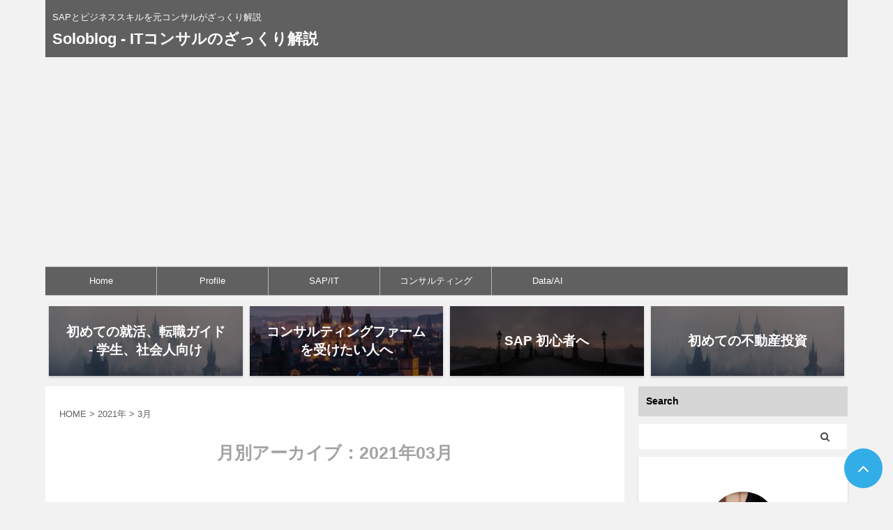

--- FILE ---
content_type: text/html; charset=UTF-8
request_url: https://soloblog.me/2021/03/
body_size: 14822
content:
<!DOCTYPE html>
<!--[if lt IE 7]>
<html class="ie6" dir="ltr" lang="ja" prefix="og: https://ogp.me/ns#"> <![endif]-->
<!--[if IE 7]>
<html class="i7" dir="ltr" lang="ja" prefix="og: https://ogp.me/ns#"> <![endif]-->
<!--[if IE 8]>
<html class="ie" dir="ltr" lang="ja" prefix="og: https://ogp.me/ns#"> <![endif]-->
<!--[if gt IE 8]><!-->
<html dir="ltr" lang="ja" prefix="og: https://ogp.me/ns#" class="">
	<!--<![endif]-->
	<head prefix="og: http://ogp.me/ns# fb: http://ogp.me/ns/fb# article: http://ogp.me/ns/article#">
		<meta charset="UTF-8" >
		<meta name="viewport" content="width=device-width,initial-scale=1.0,user-scalable=no,viewport-fit=cover">
		<meta name="format-detection" content="telephone=no" >
		<meta name="referrer" content="no-referrer-when-downgrade"/>

					<meta name="robots" content="noindex,follow">
		
		<link rel="alternate" type="application/rss+xml" title="Soloblog - ITコンサルのざっくり解説 RSS Feed" href="https://soloblog.me/feed/" />
		<link rel="pingback" href="https://soloblog.me/xmlrpc.php" >
		<!--[if lt IE 9]>
		<script src="https://soloblog.me/wp-content/themes/affinger5/js/html5shiv.js"></script>
		<![endif]-->
				
		<!-- All in One SEO 4.9.3 - aioseo.com -->
	<meta name="robots" content="noindex, max-snippet:-1, max-image-preview:large, max-video-preview:-1" />
	<meta name="google-site-verification" content="1UOd8tAOF_jIq1jjlN2wpp4vIiwquXm7OrOV6aderJ4" />
	<meta name="msvalidate.01" content="7FCF4B7868C9550B49F6BD694741A794" />
	<link rel="canonical" href="https://soloblog.me/2021/03/" />
	<meta name="generator" content="All in One SEO (AIOSEO) 4.9.3" />
		<script type="application/ld+json" class="aioseo-schema">
			{"@context":"https:\/\/schema.org","@graph":[{"@type":"BreadcrumbList","@id":"https:\/\/soloblog.me\/2021\/03\/#breadcrumblist","itemListElement":[{"@type":"ListItem","@id":"https:\/\/soloblog.me#listItem","position":1,"name":"Home","item":"https:\/\/soloblog.me","nextItem":{"@type":"ListItem","@id":"https:\/\/soloblog.me\/2021\/#listItem","name":2021}},{"@type":"ListItem","@id":"https:\/\/soloblog.me\/2021\/#listItem","position":2,"name":2021,"item":"https:\/\/soloblog.me\/2021\/","nextItem":{"@type":"ListItem","@id":"https:\/\/soloblog.me\/2021\/03\/#listItem","name":"03"},"previousItem":{"@type":"ListItem","@id":"https:\/\/soloblog.me#listItem","name":"Home"}},{"@type":"ListItem","@id":"https:\/\/soloblog.me\/2021\/03\/#listItem","position":3,"name":"03","previousItem":{"@type":"ListItem","@id":"https:\/\/soloblog.me\/2021\/#listItem","name":2021}}]},{"@type":"CollectionPage","@id":"https:\/\/soloblog.me\/2021\/03\/#collectionpage","url":"https:\/\/soloblog.me\/2021\/03\/","name":"3\u6708, 2021 | Soloblog - IT\u30b3\u30f3\u30b5\u30eb\u306e\u3056\u3063\u304f\u308a\u89e3\u8aac","inLanguage":"ja","isPartOf":{"@id":"https:\/\/soloblog.me\/#website"},"breadcrumb":{"@id":"https:\/\/soloblog.me\/2021\/03\/#breadcrumblist"}},{"@type":"Organization","@id":"https:\/\/soloblog.me\/#organization","name":"Soloblog - IT\u30b3\u30f3\u30b5\u30eb\u306e\u3056\u3063\u304f\u308a\u89e3\u8aac","description":"SAP\u3068\u30d3\u30b8\u30cd\u30b9\u30b9\u30ad\u30eb\u3092\u5143\u30b3\u30f3\u30b5\u30eb\u304c\u3056\u3063\u304f\u308a\u89e3\u8aac","url":"https:\/\/soloblog.me\/","sameAs":["https:\/\/twitter.com\/Soloblog15"]},{"@type":"WebSite","@id":"https:\/\/soloblog.me\/#website","url":"https:\/\/soloblog.me\/","name":"Soloblog - \u30b3\u30f3\u30b5\u30eb\u65e5\u8a18\u3001\u4f53\u9a13\u8ac7","description":"SAP\u3068\u30d3\u30b8\u30cd\u30b9\u30b9\u30ad\u30eb\u3092\u5143\u30b3\u30f3\u30b5\u30eb\u304c\u3056\u3063\u304f\u308a\u89e3\u8aac","inLanguage":"ja","publisher":{"@id":"https:\/\/soloblog.me\/#organization"}}]}
		</script>
		<!-- All in One SEO -->

<title>3月, 2021 | Soloblog - ITコンサルのざっくり解説</title>
<link rel='dns-prefetch' href='//webfonts.xserver.jp' />
<link rel='dns-prefetch' href='//public.tableau.com' />
<link rel='dns-prefetch' href='//ajax.googleapis.com' />
<link rel='dns-prefetch' href='//stats.wp.com' />
<link rel='dns-prefetch' href='//i0.wp.com' />
<link rel='dns-prefetch' href='//c0.wp.com' />
<link rel='dns-prefetch' href='//jetpack.wordpress.com' />
<link rel='dns-prefetch' href='//s0.wp.com' />
<link rel='dns-prefetch' href='//public-api.wordpress.com' />
<link rel='dns-prefetch' href='//0.gravatar.com' />
<link rel='dns-prefetch' href='//1.gravatar.com' />
<link rel='dns-prefetch' href='//2.gravatar.com' />
<script type="text/javascript">
/* <![CDATA[ */
window._wpemojiSettings = {"baseUrl":"https:\/\/s.w.org\/images\/core\/emoji\/15.0.3\/72x72\/","ext":".png","svgUrl":"https:\/\/s.w.org\/images\/core\/emoji\/15.0.3\/svg\/","svgExt":".svg","source":{"concatemoji":"https:\/\/soloblog.me\/wp-includes\/js\/wp-emoji-release.min.js?ver=6.6.2"}};
/*! This file is auto-generated */
!function(i,n){var o,s,e;function c(e){try{var t={supportTests:e,timestamp:(new Date).valueOf()};sessionStorage.setItem(o,JSON.stringify(t))}catch(e){}}function p(e,t,n){e.clearRect(0,0,e.canvas.width,e.canvas.height),e.fillText(t,0,0);var t=new Uint32Array(e.getImageData(0,0,e.canvas.width,e.canvas.height).data),r=(e.clearRect(0,0,e.canvas.width,e.canvas.height),e.fillText(n,0,0),new Uint32Array(e.getImageData(0,0,e.canvas.width,e.canvas.height).data));return t.every(function(e,t){return e===r[t]})}function u(e,t,n){switch(t){case"flag":return n(e,"\ud83c\udff3\ufe0f\u200d\u26a7\ufe0f","\ud83c\udff3\ufe0f\u200b\u26a7\ufe0f")?!1:!n(e,"\ud83c\uddfa\ud83c\uddf3","\ud83c\uddfa\u200b\ud83c\uddf3")&&!n(e,"\ud83c\udff4\udb40\udc67\udb40\udc62\udb40\udc65\udb40\udc6e\udb40\udc67\udb40\udc7f","\ud83c\udff4\u200b\udb40\udc67\u200b\udb40\udc62\u200b\udb40\udc65\u200b\udb40\udc6e\u200b\udb40\udc67\u200b\udb40\udc7f");case"emoji":return!n(e,"\ud83d\udc26\u200d\u2b1b","\ud83d\udc26\u200b\u2b1b")}return!1}function f(e,t,n){var r="undefined"!=typeof WorkerGlobalScope&&self instanceof WorkerGlobalScope?new OffscreenCanvas(300,150):i.createElement("canvas"),a=r.getContext("2d",{willReadFrequently:!0}),o=(a.textBaseline="top",a.font="600 32px Arial",{});return e.forEach(function(e){o[e]=t(a,e,n)}),o}function t(e){var t=i.createElement("script");t.src=e,t.defer=!0,i.head.appendChild(t)}"undefined"!=typeof Promise&&(o="wpEmojiSettingsSupports",s=["flag","emoji"],n.supports={everything:!0,everythingExceptFlag:!0},e=new Promise(function(e){i.addEventListener("DOMContentLoaded",e,{once:!0})}),new Promise(function(t){var n=function(){try{var e=JSON.parse(sessionStorage.getItem(o));if("object"==typeof e&&"number"==typeof e.timestamp&&(new Date).valueOf()<e.timestamp+604800&&"object"==typeof e.supportTests)return e.supportTests}catch(e){}return null}();if(!n){if("undefined"!=typeof Worker&&"undefined"!=typeof OffscreenCanvas&&"undefined"!=typeof URL&&URL.createObjectURL&&"undefined"!=typeof Blob)try{var e="postMessage("+f.toString()+"("+[JSON.stringify(s),u.toString(),p.toString()].join(",")+"));",r=new Blob([e],{type:"text/javascript"}),a=new Worker(URL.createObjectURL(r),{name:"wpTestEmojiSupports"});return void(a.onmessage=function(e){c(n=e.data),a.terminate(),t(n)})}catch(e){}c(n=f(s,u,p))}t(n)}).then(function(e){for(var t in e)n.supports[t]=e[t],n.supports.everything=n.supports.everything&&n.supports[t],"flag"!==t&&(n.supports.everythingExceptFlag=n.supports.everythingExceptFlag&&n.supports[t]);n.supports.everythingExceptFlag=n.supports.everythingExceptFlag&&!n.supports.flag,n.DOMReady=!1,n.readyCallback=function(){n.DOMReady=!0}}).then(function(){return e}).then(function(){var e;n.supports.everything||(n.readyCallback(),(e=n.source||{}).concatemoji?t(e.concatemoji):e.wpemoji&&e.twemoji&&(t(e.twemoji),t(e.wpemoji)))}))}((window,document),window._wpemojiSettings);
/* ]]> */
</script>
<style id='wp-emoji-styles-inline-css' type='text/css'>

	img.wp-smiley, img.emoji {
		display: inline !important;
		border: none !important;
		box-shadow: none !important;
		height: 1em !important;
		width: 1em !important;
		margin: 0 0.07em !important;
		vertical-align: -0.1em !important;
		background: none !important;
		padding: 0 !important;
	}
</style>
<link rel='stylesheet' id='wp-block-library-css' href='https://c0.wp.com/c/6.6.2/wp-includes/css/dist/block-library/style.min.css' type='text/css' media='all' />
<link rel='stylesheet' id='aioseo/css/src/vue/standalone/blocks/table-of-contents/global.scss-css' href='https://soloblog.me/wp-content/plugins/all-in-one-seo-pack/dist/Lite/assets/css/table-of-contents/global.e90f6d47.css?ver=4.9.3' type='text/css' media='all' />
<link rel='stylesheet' id='mediaelement-css' href='https://c0.wp.com/c/6.6.2/wp-includes/js/mediaelement/mediaelementplayer-legacy.min.css' type='text/css' media='all' />
<link rel='stylesheet' id='wp-mediaelement-css' href='https://c0.wp.com/c/6.6.2/wp-includes/js/mediaelement/wp-mediaelement.min.css' type='text/css' media='all' />
<style id='jetpack-sharing-buttons-style-inline-css' type='text/css'>
.jetpack-sharing-buttons__services-list{display:flex;flex-direction:row;flex-wrap:wrap;gap:0;list-style-type:none;margin:5px;padding:0}.jetpack-sharing-buttons__services-list.has-small-icon-size{font-size:12px}.jetpack-sharing-buttons__services-list.has-normal-icon-size{font-size:16px}.jetpack-sharing-buttons__services-list.has-large-icon-size{font-size:24px}.jetpack-sharing-buttons__services-list.has-huge-icon-size{font-size:36px}@media print{.jetpack-sharing-buttons__services-list{display:none!important}}.editor-styles-wrapper .wp-block-jetpack-sharing-buttons{gap:0;padding-inline-start:0}ul.jetpack-sharing-buttons__services-list.has-background{padding:1.25em 2.375em}
</style>
<style id='classic-theme-styles-inline-css' type='text/css'>
/*! This file is auto-generated */
.wp-block-button__link{color:#fff;background-color:#32373c;border-radius:9999px;box-shadow:none;text-decoration:none;padding:calc(.667em + 2px) calc(1.333em + 2px);font-size:1.125em}.wp-block-file__button{background:#32373c;color:#fff;text-decoration:none}
</style>
<style id='global-styles-inline-css' type='text/css'>
:root{--wp--preset--aspect-ratio--square: 1;--wp--preset--aspect-ratio--4-3: 4/3;--wp--preset--aspect-ratio--3-4: 3/4;--wp--preset--aspect-ratio--3-2: 3/2;--wp--preset--aspect-ratio--2-3: 2/3;--wp--preset--aspect-ratio--16-9: 16/9;--wp--preset--aspect-ratio--9-16: 9/16;--wp--preset--color--black: #000000;--wp--preset--color--cyan-bluish-gray: #abb8c3;--wp--preset--color--white: #ffffff;--wp--preset--color--pale-pink: #f78da7;--wp--preset--color--vivid-red: #cf2e2e;--wp--preset--color--luminous-vivid-orange: #ff6900;--wp--preset--color--luminous-vivid-amber: #fcb900;--wp--preset--color--light-green-cyan: #7bdcb5;--wp--preset--color--vivid-green-cyan: #00d084;--wp--preset--color--pale-cyan-blue: #8ed1fc;--wp--preset--color--vivid-cyan-blue: #0693e3;--wp--preset--color--vivid-purple: #9b51e0;--wp--preset--color--soft-red: #e6514c;--wp--preset--color--light-grayish-red: #fdebee;--wp--preset--color--vivid-yellow: #ffc107;--wp--preset--color--very-pale-yellow: #fffde7;--wp--preset--color--very-light-gray: #fafafa;--wp--preset--color--very-dark-gray: #313131;--wp--preset--color--original-color-a: #43a047;--wp--preset--color--original-color-b: #795548;--wp--preset--color--original-color-c: #ec407a;--wp--preset--color--original-color-d: #9e9d24;--wp--preset--gradient--vivid-cyan-blue-to-vivid-purple: linear-gradient(135deg,rgba(6,147,227,1) 0%,rgb(155,81,224) 100%);--wp--preset--gradient--light-green-cyan-to-vivid-green-cyan: linear-gradient(135deg,rgb(122,220,180) 0%,rgb(0,208,130) 100%);--wp--preset--gradient--luminous-vivid-amber-to-luminous-vivid-orange: linear-gradient(135deg,rgba(252,185,0,1) 0%,rgba(255,105,0,1) 100%);--wp--preset--gradient--luminous-vivid-orange-to-vivid-red: linear-gradient(135deg,rgba(255,105,0,1) 0%,rgb(207,46,46) 100%);--wp--preset--gradient--very-light-gray-to-cyan-bluish-gray: linear-gradient(135deg,rgb(238,238,238) 0%,rgb(169,184,195) 100%);--wp--preset--gradient--cool-to-warm-spectrum: linear-gradient(135deg,rgb(74,234,220) 0%,rgb(151,120,209) 20%,rgb(207,42,186) 40%,rgb(238,44,130) 60%,rgb(251,105,98) 80%,rgb(254,248,76) 100%);--wp--preset--gradient--blush-light-purple: linear-gradient(135deg,rgb(255,206,236) 0%,rgb(152,150,240) 100%);--wp--preset--gradient--blush-bordeaux: linear-gradient(135deg,rgb(254,205,165) 0%,rgb(254,45,45) 50%,rgb(107,0,62) 100%);--wp--preset--gradient--luminous-dusk: linear-gradient(135deg,rgb(255,203,112) 0%,rgb(199,81,192) 50%,rgb(65,88,208) 100%);--wp--preset--gradient--pale-ocean: linear-gradient(135deg,rgb(255,245,203) 0%,rgb(182,227,212) 50%,rgb(51,167,181) 100%);--wp--preset--gradient--electric-grass: linear-gradient(135deg,rgb(202,248,128) 0%,rgb(113,206,126) 100%);--wp--preset--gradient--midnight: linear-gradient(135deg,rgb(2,3,129) 0%,rgb(40,116,252) 100%);--wp--preset--font-size--small: 13px;--wp--preset--font-size--medium: 20px;--wp--preset--font-size--large: 36px;--wp--preset--font-size--x-large: 42px;--wp--preset--spacing--20: 0.44rem;--wp--preset--spacing--30: 0.67rem;--wp--preset--spacing--40: 1rem;--wp--preset--spacing--50: 1.5rem;--wp--preset--spacing--60: 2.25rem;--wp--preset--spacing--70: 3.38rem;--wp--preset--spacing--80: 5.06rem;--wp--preset--shadow--natural: 6px 6px 9px rgba(0, 0, 0, 0.2);--wp--preset--shadow--deep: 12px 12px 50px rgba(0, 0, 0, 0.4);--wp--preset--shadow--sharp: 6px 6px 0px rgba(0, 0, 0, 0.2);--wp--preset--shadow--outlined: 6px 6px 0px -3px rgba(255, 255, 255, 1), 6px 6px rgba(0, 0, 0, 1);--wp--preset--shadow--crisp: 6px 6px 0px rgba(0, 0, 0, 1);}:where(.is-layout-flex){gap: 0.5em;}:where(.is-layout-grid){gap: 0.5em;}body .is-layout-flex{display: flex;}.is-layout-flex{flex-wrap: wrap;align-items: center;}.is-layout-flex > :is(*, div){margin: 0;}body .is-layout-grid{display: grid;}.is-layout-grid > :is(*, div){margin: 0;}:where(.wp-block-columns.is-layout-flex){gap: 2em;}:where(.wp-block-columns.is-layout-grid){gap: 2em;}:where(.wp-block-post-template.is-layout-flex){gap: 1.25em;}:where(.wp-block-post-template.is-layout-grid){gap: 1.25em;}.has-black-color{color: var(--wp--preset--color--black) !important;}.has-cyan-bluish-gray-color{color: var(--wp--preset--color--cyan-bluish-gray) !important;}.has-white-color{color: var(--wp--preset--color--white) !important;}.has-pale-pink-color{color: var(--wp--preset--color--pale-pink) !important;}.has-vivid-red-color{color: var(--wp--preset--color--vivid-red) !important;}.has-luminous-vivid-orange-color{color: var(--wp--preset--color--luminous-vivid-orange) !important;}.has-luminous-vivid-amber-color{color: var(--wp--preset--color--luminous-vivid-amber) !important;}.has-light-green-cyan-color{color: var(--wp--preset--color--light-green-cyan) !important;}.has-vivid-green-cyan-color{color: var(--wp--preset--color--vivid-green-cyan) !important;}.has-pale-cyan-blue-color{color: var(--wp--preset--color--pale-cyan-blue) !important;}.has-vivid-cyan-blue-color{color: var(--wp--preset--color--vivid-cyan-blue) !important;}.has-vivid-purple-color{color: var(--wp--preset--color--vivid-purple) !important;}.has-black-background-color{background-color: var(--wp--preset--color--black) !important;}.has-cyan-bluish-gray-background-color{background-color: var(--wp--preset--color--cyan-bluish-gray) !important;}.has-white-background-color{background-color: var(--wp--preset--color--white) !important;}.has-pale-pink-background-color{background-color: var(--wp--preset--color--pale-pink) !important;}.has-vivid-red-background-color{background-color: var(--wp--preset--color--vivid-red) !important;}.has-luminous-vivid-orange-background-color{background-color: var(--wp--preset--color--luminous-vivid-orange) !important;}.has-luminous-vivid-amber-background-color{background-color: var(--wp--preset--color--luminous-vivid-amber) !important;}.has-light-green-cyan-background-color{background-color: var(--wp--preset--color--light-green-cyan) !important;}.has-vivid-green-cyan-background-color{background-color: var(--wp--preset--color--vivid-green-cyan) !important;}.has-pale-cyan-blue-background-color{background-color: var(--wp--preset--color--pale-cyan-blue) !important;}.has-vivid-cyan-blue-background-color{background-color: var(--wp--preset--color--vivid-cyan-blue) !important;}.has-vivid-purple-background-color{background-color: var(--wp--preset--color--vivid-purple) !important;}.has-black-border-color{border-color: var(--wp--preset--color--black) !important;}.has-cyan-bluish-gray-border-color{border-color: var(--wp--preset--color--cyan-bluish-gray) !important;}.has-white-border-color{border-color: var(--wp--preset--color--white) !important;}.has-pale-pink-border-color{border-color: var(--wp--preset--color--pale-pink) !important;}.has-vivid-red-border-color{border-color: var(--wp--preset--color--vivid-red) !important;}.has-luminous-vivid-orange-border-color{border-color: var(--wp--preset--color--luminous-vivid-orange) !important;}.has-luminous-vivid-amber-border-color{border-color: var(--wp--preset--color--luminous-vivid-amber) !important;}.has-light-green-cyan-border-color{border-color: var(--wp--preset--color--light-green-cyan) !important;}.has-vivid-green-cyan-border-color{border-color: var(--wp--preset--color--vivid-green-cyan) !important;}.has-pale-cyan-blue-border-color{border-color: var(--wp--preset--color--pale-cyan-blue) !important;}.has-vivid-cyan-blue-border-color{border-color: var(--wp--preset--color--vivid-cyan-blue) !important;}.has-vivid-purple-border-color{border-color: var(--wp--preset--color--vivid-purple) !important;}.has-vivid-cyan-blue-to-vivid-purple-gradient-background{background: var(--wp--preset--gradient--vivid-cyan-blue-to-vivid-purple) !important;}.has-light-green-cyan-to-vivid-green-cyan-gradient-background{background: var(--wp--preset--gradient--light-green-cyan-to-vivid-green-cyan) !important;}.has-luminous-vivid-amber-to-luminous-vivid-orange-gradient-background{background: var(--wp--preset--gradient--luminous-vivid-amber-to-luminous-vivid-orange) !important;}.has-luminous-vivid-orange-to-vivid-red-gradient-background{background: var(--wp--preset--gradient--luminous-vivid-orange-to-vivid-red) !important;}.has-very-light-gray-to-cyan-bluish-gray-gradient-background{background: var(--wp--preset--gradient--very-light-gray-to-cyan-bluish-gray) !important;}.has-cool-to-warm-spectrum-gradient-background{background: var(--wp--preset--gradient--cool-to-warm-spectrum) !important;}.has-blush-light-purple-gradient-background{background: var(--wp--preset--gradient--blush-light-purple) !important;}.has-blush-bordeaux-gradient-background{background: var(--wp--preset--gradient--blush-bordeaux) !important;}.has-luminous-dusk-gradient-background{background: var(--wp--preset--gradient--luminous-dusk) !important;}.has-pale-ocean-gradient-background{background: var(--wp--preset--gradient--pale-ocean) !important;}.has-electric-grass-gradient-background{background: var(--wp--preset--gradient--electric-grass) !important;}.has-midnight-gradient-background{background: var(--wp--preset--gradient--midnight) !important;}.has-small-font-size{font-size: var(--wp--preset--font-size--small) !important;}.has-medium-font-size{font-size: var(--wp--preset--font-size--medium) !important;}.has-large-font-size{font-size: var(--wp--preset--font-size--large) !important;}.has-x-large-font-size{font-size: var(--wp--preset--font-size--x-large) !important;}
:where(.wp-block-post-template.is-layout-flex){gap: 1.25em;}:where(.wp-block-post-template.is-layout-grid){gap: 1.25em;}
:where(.wp-block-columns.is-layout-flex){gap: 2em;}:where(.wp-block-columns.is-layout-grid){gap: 2em;}
:root :where(.wp-block-pullquote){font-size: 1.5em;line-height: 1.6;}
</style>
<link rel='stylesheet' id='ez-toc-css' href='https://soloblog.me/wp-content/plugins/easy-table-of-contents/assets/css/screen.min.css?ver=2.0.69.1' type='text/css' media='all' />
<style id='ez-toc-inline-css' type='text/css'>
div#ez-toc-container .ez-toc-title {font-size: 120%;}div#ez-toc-container .ez-toc-title {font-weight: 500;}div#ez-toc-container ul li {font-size: 95%;}div#ez-toc-container ul li {font-weight: 500;}div#ez-toc-container nav ul ul li {font-size: 90%;}div#ez-toc-container {background: #ffffff;border: 1px solid #ddd;width: 75%;}div#ez-toc-container p.ez-toc-title , #ez-toc-container .ez_toc_custom_title_icon , #ez-toc-container .ez_toc_custom_toc_icon {color: #bcbcbc;}div#ez-toc-container ul.ez-toc-list a {color: #6d98bf;}div#ez-toc-container ul.ez-toc-list a:hover {color: #2a6496;}div#ez-toc-container ul.ez-toc-list a:visited {color: #428bca;}
.ez-toc-container-direction {direction: ltr;}.ez-toc-counter ul{counter-reset: item ;}.ez-toc-counter nav ul li a::before {content: counters(item, '.', decimal) '. ';display: inline-block;counter-increment: item;flex-grow: 0;flex-shrink: 0;margin-right: .2em; float: left; }.ez-toc-widget-direction {direction: ltr;}.ez-toc-widget-container ul{counter-reset: item ;}.ez-toc-widget-container nav ul li a::before {content: counters(item, '.', decimal) '. ';display: inline-block;counter-increment: item;flex-grow: 0;flex-shrink: 0;margin-right: .2em; float: left; }
</style>
<link rel='stylesheet' id='normalize-css' href='https://soloblog.me/wp-content/themes/affinger5/css/normalize.css?ver=1.5.9' type='text/css' media='all' />
<link rel='stylesheet' id='font-awesome-css' href='https://soloblog.me/wp-content/themes/affinger5/css/fontawesome/css/font-awesome.min.css?ver=4.7.0' type='text/css' media='all' />
<link rel='stylesheet' id='font-awesome-animation-css' href='https://soloblog.me/wp-content/themes/affinger5/css/fontawesome/css/font-awesome-animation.min.css?ver=6.6.2' type='text/css' media='all' />
<link rel='stylesheet' id='st_svg-css' href='https://soloblog.me/wp-content/themes/affinger5/st_svg/style.css?ver=6.6.2' type='text/css' media='all' />
<link rel='stylesheet' id='slick-css' href='https://soloblog.me/wp-content/themes/affinger5/vendor/slick/slick.css?ver=1.8.0' type='text/css' media='all' />
<link rel='stylesheet' id='slick-theme-css' href='https://soloblog.me/wp-content/themes/affinger5/vendor/slick/slick-theme.css?ver=1.8.0' type='text/css' media='all' />
<link rel='stylesheet' id='style-css' href='https://soloblog.me/wp-content/themes/affinger5/style.css?ver=6.6.2' type='text/css' media='all' />
<link rel='stylesheet' id='single-css' href='https://soloblog.me/wp-content/themes/affinger5/st-rankcss.php' type='text/css' media='all' />
<link rel='stylesheet' id='fancybox-css' href='https://soloblog.me/wp-content/plugins/easy-fancybox/fancybox/1.5.4/jquery.fancybox.min.css?ver=6.6.2' type='text/css' media='screen' />
<link rel='stylesheet' id='st-themecss-css' href='https://soloblog.me/wp-content/themes/affinger5/st-themecss-loader.php?ver=6.6.2' type='text/css' media='all' />
<script type="text/javascript" src="//ajax.googleapis.com/ajax/libs/jquery/1.11.3/jquery.min.js?ver=1.11.3" id="jquery-js"></script>
<script type="text/javascript" src="//webfonts.xserver.jp/js/xserverv3.js?fadein=0&amp;ver=2.0.8" id="typesquare_std-js"></script>
<script type="text/javascript" src="https://public.tableau.com/javascripts/api/tableau-2.1.1.js?ver=6.6.2" id="tableau-js-js"></script>
<script type="text/javascript" src="https://soloblog.me/wp-content/plugins/simple-tableau-viz/js/simple-tableau-viz-public.js?ver=1" id="tableau-init-viz-js-js"></script>
<link rel="https://api.w.org/" href="https://soloblog.me/wp-json/" />	<style>img#wpstats{display:none}</style>
		<meta name="robots" content="noindex, follow" />
<style type="text/css" id="custom-background-css">
body.custom-background { background-color: #f2f2f2; }
</style>
	<link rel="icon" href="https://i0.wp.com/soloblog.me/wp-content/uploads/2023/05/cropped-logo.png?fit=32%2C32&#038;ssl=1" sizes="32x32" />
<link rel="icon" href="https://i0.wp.com/soloblog.me/wp-content/uploads/2023/05/cropped-logo.png?fit=192%2C192&#038;ssl=1" sizes="192x192" />
<link rel="apple-touch-icon" href="https://i0.wp.com/soloblog.me/wp-content/uploads/2023/05/cropped-logo.png?fit=180%2C180&#038;ssl=1" />
<meta name="msapplication-TileImage" content="https://i0.wp.com/soloblog.me/wp-content/uploads/2023/05/cropped-logo.png?fit=270%2C270&#038;ssl=1" />
		<style type="text/css" id="wp-custom-css">
			#ez-toc-container{
padding:30px;
width:100%;
}
#ez-toc-container nav{
font-size: 16px;
}
#ez-toc-container ul li {
margin-top:12px;
}
#ez-toc-container ul li ul li {
margin-top:3px;
font-weight:normal;
}
			</style>
					<script>
		(function (i, s, o, g, r, a, m) {
			i['GoogleAnalyticsObject'] = r;
			i[r] = i[r] || function () {
					(i[r].q = i[r].q || []).push(arguments)
				}, i[r].l = 1 * new Date();
			a = s.createElement(o),
				m = s.getElementsByTagName(o)[0];
			a.async = 1;
			a.src = g;
			m.parentNode.insertBefore(a, m)
		})(window, document, 'script', '//www.google-analytics.com/analytics.js', 'ga');

		ga('create', 'UA-143282636-1', 'auto');
		ga('send', 'pageview');

	</script>
					


<script>
	jQuery(function(){
		jQuery('.st-btn-open').click(function(){
			jQuery(this).next('.st-slidebox').stop(true, true).slideToggle();
			jQuery(this).addClass('st-btn-open-click');
		});
	});
</script>


<script>
	jQuery(function(){
		jQuery("#toc_container:not(:has(ul ul))").addClass("only-toc");
		jQuery(".st-ac-box ul:has(.cat-item)").each(function(){
			jQuery(this).addClass("st-ac-cat");
		});
	});
</script>

<script>
	jQuery(function(){
						jQuery('.st-star').parent('.rankh4').css('padding-bottom','5px'); // スターがある場合のランキング見出し調整
	});
</script>


			</head>
	<body class="archive date custom-background not-front-page" >
				<div id="st-ami">
				<div id="wrapper" class="">
				<div id="wrapper-in">
					<header id="">
						<div id="headbox-bg">
							<div id="headbox">

							
								<div id="header-l">
									
									<div id="st-text-logo">
										
            
			
				<!-- キャプション -->
				                
					              		 	 <p class="descr sitenametop">
               		     	SAPとビジネススキルを元コンサルがざっくり解説               			 </p>
					                    
				                
				<!-- ロゴ又はブログ名 -->
				              		  <p class="sitename"><a href="https://soloblog.me/">
                  		                      		    Soloblog - ITコンサルのざっくり解説                   		               		  </a></p>
            					<!-- ロゴ又はブログ名ここまで -->

			    
		
    									</div>
								</div><!-- /#header-l -->

								<div id="header-r" class="smanone">
									
								</div><!-- /#header-r -->
							</div><!-- /#headbox-bg -->
						</div><!-- /#headbox clearfix -->

						
						
						
						
											
<div id="gazou-wide">
			<div id="st-menubox">
			<div id="st-menuwide">
				<nav class="smanone clearfix"><ul id="menu-menu1" class="menu"><li id="menu-item-7211" class="menu-item menu-item-type-post_type menu-item-object-page menu-item-home menu-item-7211"><a href="https://soloblog.me/">Home</a></li>
<li id="menu-item-7150" class="menu-item menu-item-type-post_type menu-item-object-page menu-item-7150"><a href="https://soloblog.me/profile/">Profile</a></li>
<li id="menu-item-7145" class="menu-item menu-item-type-taxonomy menu-item-object-category menu-item-7145"><a href="https://soloblog.me/category/sap_it/">SAP/IT</a></li>
<li id="menu-item-7144" class="menu-item menu-item-type-taxonomy menu-item-object-category menu-item-7144"><a href="https://soloblog.me/category/consulting/">コンサルティング</a></li>
<li id="menu-item-7615" class="menu-item menu-item-type-taxonomy menu-item-object-category menu-item-7615"><a href="https://soloblog.me/category/data_ai/">Data/AI</a></li>
</ul></nav>			</div>
		</div>
				</div>
					
					
					</header>

					
		<div id="st-header-cardlink-wrapper">
		<ul id="st-header-cardlink" class="st-cardlink-column-d st-cardlink-column-4">
							
														
					<li class="st-cardlink-card has-bg has-link is-darkable"
						style="background-image: url(https://soloblog.me/wp-content/uploads/2021/11/ancient-ga60272c4f_640-300x200.jpg);">
													<a class="st-cardlink-card-link" href="https://soloblog.me/%e3%80%90%e7%8f%be%e5%bd%b9%e3%82%b3%e3%83%b3%e3%82%b5%e3%83%ab%e3%81%8c%e8%aa%9e%e3%82%8b%e3%80%91%e5%88%9d%e3%82%81%e3%81%a6%e3%81%ae%e5%b0%b1%e8%81%b7%e6%b4%bb%e5%8b%95%e3%80%81%e8%bb%a2%e8%81%b7/">
								<div class="st-cardlink-card-text">初めての就活、転職ガイド - 学生、社会人向け</div>
							</a>
											</li>
				
							
														
					<li class="st-cardlink-card has-bg has-link is-darkable"
						style="background-image: url(https://soloblog.me/wp-content/uploads/2021/11/ancient-g3ac5f6fec_640-300x200.jpg);">
													<a class="st-cardlink-card-link" href="https://soloblog.me/%e3%80%90%e7%8f%be%e5%bd%b9%e3%82%b3%e3%83%b3%e3%82%b5%e3%83%ab%e3%81%ab%e3%82%88%e3%82%8b%e8%a7%a3%e8%aa%ac%e3%80%91%e3%82%b3%e3%83%b3%e3%82%b5%e3%83%ab%e3%83%86%e3%82%a3%e3%83%b3%e3%82%b0%e3%83%95/">
								<div class="st-cardlink-card-text">コンサルティングファームを受けたい人へ</div>
							</a>
											</li>
				
							
														
					<li class="st-cardlink-card has-bg has-link is-darkable"
						style="background-image: url(https://soloblog.me/wp-content/uploads/2021/11/prague-gcc8f2103c_640-300x200.jpg);">
													<a class="st-cardlink-card-link" href="https://soloblog.me/%e3%80%90%e5%88%9d%e5%bf%83%e8%80%85%e5%90%91%e3%81%91%e3%81%96%e3%81%a3%e3%81%8f%e3%82%8a%e8%a7%a3%e8%aa%ac%e3%80%91sap%e5%b0%8e%e5%85%a5%e3%83%97%e3%83%ad%e3%82%b8%e3%82%a7%e3%82%af%e3%83%88-6/">
								<div class="st-cardlink-card-text">SAP 初心者へ</div>
							</a>
											</li>
				
							
														
					<li class="st-cardlink-card has-bg has-link is-darkable"
						style="background-image: url(https://soloblog.me/wp-content/uploads/2021/11/ancient-ga60272c4f_640-300x200.jpg);">
													<a class="st-cardlink-card-link" href="https://soloblog.me/%e3%80%90%e5%88%9d%e3%82%81%e3%81%a6%e3%81%ae%e4%b8%8d%e5%8b%95%e7%94%a3%e6%8a%95%e8%b3%87%e3%80%91%e3%81%8a%e3%81%99%e3%81%99%e3%82%81%e6%9b%b8%e7%b1%8d%e3%80%81%e4%bd%93%e9%a8%93%e8%ab%87%e3%80%81/">
								<div class="st-cardlink-card-text">初めての不動産投資</div>
							</a>
											</li>
				
					</ul>
	</div>

					<div id="content-w">

					
					
					


<div id="content" class="clearfix">
	<div id="contentInner">
		<main >
			<article>
				<!--ぱんくず -->
									<div id="breadcrumb">
					<ol>
						<li><a href="https://soloblog.me"><span>HOME</span></a> >  </li>

													<li><a href="https://soloblog.me/2021/">2021年</a> > </li>
							<li>3月</li>
											</ol>
					</div>
								<!--/ ぱんくず -->
				<!--ループ開始-->
				<div class="post">
					<h1 class="entry-title">
													月別アーカイブ：2021年03月											</h1>
				</div><!-- /post -->
					<div class="kanren ">
						<dl class="clearfix">
			<dt><a href="https://soloblog.me/sap-central-finance%e3%81%ae%e6%a9%9f%e8%83%bd%e3%83%bb%e4%bb%95%e7%b5%84%e3%81%bf%e6%a6%82%e8%a6%81-%e3%82%b0%e3%83%ab%e3%83%bc%e3%83%97%e3%81%ae%e8%b2%a1%e5%8b%99%e4%bc%9a%e8%a8%88%e9%a0%98/">
											<img width="150" height="150" src="https://i0.wp.com/soloblog.me/wp-content/uploads/2021/03/lukas-blazek-mcSDtbWXUZU-unsplash.jpg?resize=150%2C150&amp;ssl=1" class="attachment-st_thumb150 size-st_thumb150 wp-post-image" alt="" decoding="async" srcset="https://i0.wp.com/soloblog.me/wp-content/uploads/2021/03/lukas-blazek-mcSDtbWXUZU-unsplash.jpg?resize=150%2C150&amp;ssl=1 150w, https://i0.wp.com/soloblog.me/wp-content/uploads/2021/03/lukas-blazek-mcSDtbWXUZU-unsplash.jpg?resize=60%2C60&amp;ssl=1 60w, https://i0.wp.com/soloblog.me/wp-content/uploads/2021/03/lukas-blazek-mcSDtbWXUZU-unsplash.jpg?zoom=2&amp;resize=150%2C150&amp;ssl=1 300w, https://i0.wp.com/soloblog.me/wp-content/uploads/2021/03/lukas-blazek-mcSDtbWXUZU-unsplash.jpg?zoom=3&amp;resize=150%2C150&amp;ssl=1 450w" sizes="(max-width: 150px) 100vw, 150px" data-attachment-id="6346" data-permalink="https://soloblog.me/sap-central-finance%e3%81%ae%e6%a9%9f%e8%83%bd%e3%83%bb%e4%bb%95%e7%b5%84%e3%81%bf%e6%a6%82%e8%a6%81-%e3%82%b0%e3%83%ab%e3%83%bc%e3%83%97%e3%81%ae%e8%b2%a1%e5%8b%99%e4%bc%9a%e8%a8%88%e9%a0%98/lukas-blazek-mcsdtbwxuzu-unsplash/" data-orig-file="https://i0.wp.com/soloblog.me/wp-content/uploads/2021/03/lukas-blazek-mcSDtbWXUZU-unsplash.jpg?fit=640%2C424&amp;ssl=1" data-orig-size="640,424" data-comments-opened="1" data-image-meta="{&quot;aperture&quot;:&quot;0&quot;,&quot;credit&quot;:&quot;&quot;,&quot;camera&quot;:&quot;&quot;,&quot;caption&quot;:&quot;&quot;,&quot;created_timestamp&quot;:&quot;0&quot;,&quot;copyright&quot;:&quot;&quot;,&quot;focal_length&quot;:&quot;0&quot;,&quot;iso&quot;:&quot;0&quot;,&quot;shutter_speed&quot;:&quot;0&quot;,&quot;title&quot;:&quot;&quot;,&quot;orientation&quot;:&quot;0&quot;}" data-image-title="lukas-blazek-mcSDtbWXUZU-unsplash" data-image-description="" data-image-caption="" data-medium-file="https://i0.wp.com/soloblog.me/wp-content/uploads/2021/03/lukas-blazek-mcSDtbWXUZU-unsplash.jpg?fit=300%2C199&amp;ssl=1" data-large-file="https://i0.wp.com/soloblog.me/wp-content/uploads/2021/03/lukas-blazek-mcSDtbWXUZU-unsplash.jpg?fit=640%2C424&amp;ssl=1" tabindex="0" role="button" />									</a></dt>
			<dd>
				
				<h3><a href="https://soloblog.me/sap-central-finance%e3%81%ae%e6%a9%9f%e8%83%bd%e3%83%bb%e4%bb%95%e7%b5%84%e3%81%bf%e6%a6%82%e8%a6%81-%e3%82%b0%e3%83%ab%e3%83%bc%e3%83%97%e3%81%ae%e8%b2%a1%e5%8b%99%e4%bc%9a%e8%a8%88%e9%a0%98/">
						[SAP] Central Financeの機能・仕組み概要 - グループの財務会計領域シンプル化 [図解説明]					</a></h3>

					<div class="blog_info">
		<p>
							<i class="fa fa-clock-o"></i>2021/3/19										&nbsp;<span class="pcone">
										</span></p>
				</div>

											</dd>
		</dl>
						<dl class="clearfix">
			<dt><a href="https://soloblog.me/%e3%80%90maas-case%e3%80%91%e6%97%a5%e6%9c%ac%e4%bc%81%e6%a5%ad%e3%81%ae%e5%8f%96%e3%82%8a%e7%b5%84%e3%81%bf%e4%ba%8b%e4%be%8b%e3%81%be%e3%81%a8%e3%82%81-%e5%9b%b3%e8%a7%a3%e3%80%90akippa%e3%80%81haco/">
											<img width="150" height="150" src="https://i0.wp.com/soloblog.me/wp-content/uploads/2021/03/nick-karvounis-Txrdoeh5ros-unsplash.jpg?resize=150%2C150&amp;ssl=1" class="attachment-st_thumb150 size-st_thumb150 wp-post-image" alt="" decoding="async" srcset="https://i0.wp.com/soloblog.me/wp-content/uploads/2021/03/nick-karvounis-Txrdoeh5ros-unsplash.jpg?resize=150%2C150&amp;ssl=1 150w, https://i0.wp.com/soloblog.me/wp-content/uploads/2021/03/nick-karvounis-Txrdoeh5ros-unsplash.jpg?resize=60%2C60&amp;ssl=1 60w, https://i0.wp.com/soloblog.me/wp-content/uploads/2021/03/nick-karvounis-Txrdoeh5ros-unsplash.jpg?zoom=2&amp;resize=150%2C150&amp;ssl=1 300w, https://i0.wp.com/soloblog.me/wp-content/uploads/2021/03/nick-karvounis-Txrdoeh5ros-unsplash.jpg?zoom=3&amp;resize=150%2C150&amp;ssl=1 450w" sizes="(max-width: 150px) 100vw, 150px" data-attachment-id="6272" data-permalink="https://soloblog.me/%e3%80%90maas-case%e3%80%91%e6%97%a5%e6%9c%ac%e4%bc%81%e6%a5%ad%e3%81%ae%e5%8f%96%e3%82%8a%e7%b5%84%e3%81%bf%e4%ba%8b%e4%be%8b%e3%81%be%e3%81%a8%e3%82%81-%e5%9b%b3%e8%a7%a3%e3%80%90akippa%e3%80%81haco/nick-karvounis-txrdoeh5ros-unsplash/" data-orig-file="https://i0.wp.com/soloblog.me/wp-content/uploads/2021/03/nick-karvounis-Txrdoeh5ros-unsplash.jpg?fit=640%2C427&amp;ssl=1" data-orig-size="640,427" data-comments-opened="1" data-image-meta="{&quot;aperture&quot;:&quot;0&quot;,&quot;credit&quot;:&quot;&quot;,&quot;camera&quot;:&quot;&quot;,&quot;caption&quot;:&quot;&quot;,&quot;created_timestamp&quot;:&quot;0&quot;,&quot;copyright&quot;:&quot;&quot;,&quot;focal_length&quot;:&quot;0&quot;,&quot;iso&quot;:&quot;0&quot;,&quot;shutter_speed&quot;:&quot;0&quot;,&quot;title&quot;:&quot;&quot;,&quot;orientation&quot;:&quot;0&quot;}" data-image-title="nick-karvounis-Txrdoeh5ros-unsplash" data-image-description="" data-image-caption="" data-medium-file="https://i0.wp.com/soloblog.me/wp-content/uploads/2021/03/nick-karvounis-Txrdoeh5ros-unsplash.jpg?fit=300%2C200&amp;ssl=1" data-large-file="https://i0.wp.com/soloblog.me/wp-content/uploads/2021/03/nick-karvounis-Txrdoeh5ros-unsplash.jpg?fit=640%2C427&amp;ssl=1" tabindex="0" role="button" />									</a></dt>
			<dd>
				
				<h3><a href="https://soloblog.me/%e3%80%90maas-case%e3%80%91%e6%97%a5%e6%9c%ac%e4%bc%81%e6%a5%ad%e3%81%ae%e5%8f%96%e3%82%8a%e7%b5%84%e3%81%bf%e4%ba%8b%e4%be%8b%e3%81%be%e3%81%a8%e3%82%81-%e5%9b%b3%e8%a7%a3%e3%80%90akippa%e3%80%81haco/">
						【MaaS/CASE】日本企業の取り組み事例まとめ/図解【akippa、Hacobu、BOLDLY】					</a></h3>

					<div class="blog_info">
		<p>
							<i class="fa fa-clock-o"></i>2021/3/5										&nbsp;<span class="pcone">
										</span></p>
				</div>

											</dd>
		</dl>
						<dl class="clearfix">
			<dt><a href="https://soloblog.me/%e3%80%90maas-case%e3%80%91%e6%97%a5%e6%9c%ac%e4%bc%81%e6%a5%ad%e3%81%ae%e5%8f%96%e3%82%8a%e7%b5%84%e3%81%bf%e4%ba%8b%e4%be%8b%e3%81%be%e3%81%a8%e3%82%81-%e5%9b%b3%e8%a7%a3%e3%80%90%e3%83%8b%e3%82%a2/">
											<img width="150" height="150" src="https://i0.wp.com/soloblog.me/wp-content/uploads/2021/03/bicycle-5160493_640.jpg?resize=150%2C150&amp;ssl=1" class="attachment-st_thumb150 size-st_thumb150 wp-post-image" alt="" decoding="async" srcset="https://i0.wp.com/soloblog.me/wp-content/uploads/2021/03/bicycle-5160493_640.jpg?resize=150%2C150&amp;ssl=1 150w, https://i0.wp.com/soloblog.me/wp-content/uploads/2021/03/bicycle-5160493_640.jpg?resize=60%2C60&amp;ssl=1 60w, https://i0.wp.com/soloblog.me/wp-content/uploads/2021/03/bicycle-5160493_640.jpg?zoom=2&amp;resize=150%2C150&amp;ssl=1 300w, https://i0.wp.com/soloblog.me/wp-content/uploads/2021/03/bicycle-5160493_640.jpg?zoom=3&amp;resize=150%2C150&amp;ssl=1 450w" sizes="(max-width: 150px) 100vw, 150px" data-attachment-id="6268" data-permalink="https://soloblog.me/%e3%80%90maas-case%e3%80%91%e6%97%a5%e6%9c%ac%e4%bc%81%e6%a5%ad%e3%81%ae%e5%8f%96%e3%82%8a%e7%b5%84%e3%81%bf%e4%ba%8b%e4%be%8b%e3%81%be%e3%81%a8%e3%82%81-%e5%9b%b3%e8%a7%a3%e3%80%90%e3%83%8b%e3%82%a2/bicycle-5160493_640/" data-orig-file="https://i0.wp.com/soloblog.me/wp-content/uploads/2021/03/bicycle-5160493_640.jpg?fit=640%2C426&amp;ssl=1" data-orig-size="640,426" data-comments-opened="1" data-image-meta="{&quot;aperture&quot;:&quot;0&quot;,&quot;credit&quot;:&quot;&quot;,&quot;camera&quot;:&quot;&quot;,&quot;caption&quot;:&quot;&quot;,&quot;created_timestamp&quot;:&quot;0&quot;,&quot;copyright&quot;:&quot;&quot;,&quot;focal_length&quot;:&quot;0&quot;,&quot;iso&quot;:&quot;0&quot;,&quot;shutter_speed&quot;:&quot;0&quot;,&quot;title&quot;:&quot;&quot;,&quot;orientation&quot;:&quot;0&quot;}" data-image-title="bicycle-5160493_640" data-image-description="" data-image-caption="" data-medium-file="https://i0.wp.com/soloblog.me/wp-content/uploads/2021/03/bicycle-5160493_640.jpg?fit=300%2C200&amp;ssl=1" data-large-file="https://i0.wp.com/soloblog.me/wp-content/uploads/2021/03/bicycle-5160493_640.jpg?fit=640%2C426&amp;ssl=1" tabindex="0" role="button" />									</a></dt>
			<dd>
				
				<h3><a href="https://soloblog.me/%e3%80%90maas-case%e3%80%91%e6%97%a5%e6%9c%ac%e4%bc%81%e6%a5%ad%e3%81%ae%e5%8f%96%e3%82%8a%e7%b5%84%e3%81%bf%e4%ba%8b%e4%be%8b%e3%81%be%e3%81%a8%e3%82%81-%e5%9b%b3%e8%a7%a3%e3%80%90%e3%83%8b%e3%82%a2/">
						【MaaS/CASE】日本企業の取り組み事例まとめ/図解【ニアミー、モネビズ、ループ】					</a></h3>

					<div class="blog_info">
		<p>
							<i class="fa fa-clock-o"></i>2021/3/4										&nbsp;<span class="pcone">
										</span></p>
				</div>

											</dd>
		</dl>
	</div>
						<div class="st-pagelink">
		<div class="st-pagelink-in">
				</div>
	</div>
			</article>
		</main>
	</div>
	<!-- /#contentInner -->
	<div id="side">
	<aside>

					<div class="side-topad">
				<div id="text-2" class="ad widget_text"><p class="st-widgets-title"><span>Search</span></p>			<div class="textwidget"></div>
		</div><div id="search-3" class="ad widget_search"><div id="search" class="search-custom-d">
	<form method="get" id="searchform" action="https://soloblog.me/">
		<label class="hidden" for="s">
					</label>
		<input type="text" placeholder="" value="" name="s" id="s" />
		<input type="submit" value="&#xf002;" class="fa" id="searchsubmit" />
	</form>
</div>
<!-- /stinger --> 
</div><div id="authorst_widget-2" class="ad widget_authorst_widget"><div class="st-author-box st-author-master">

<div class="st-author-profile">
		<div class="st-author-profile-avatar">
					<img src="https://soloblog.me/wp-content/uploads/2021/03/image-26.png">
			</div>

	<div class="post st-author-profile-content">
		<p class="st-author-nickname">Solo</p>
		<p class="st-author-description">◆Career : Sales in IT company ⇒ IT consulting in Big 4 consulting firm ⇒ Obtained USCPA license ⇒ M&amp;A advisory ⇒ Fintech Startup ⇒ Coming back to Big 4 consulting firm (other than previous firm) ⇒ Softwear Vendor</p>
		<div class="sns">
			<ul class="profile-sns clearfix">

									<li class="twitter"><a rel="nofollow" href="https://twitter.com/Soloblog15" target="_blank"><i class="fa fa-twitter" aria-hidden="true"></i></a></li>
				
				
				
				
				
				
				
									<li class="author-homepage"><a rel="nofollow" href="https://soloblog.me/profile/" target="_blank"><i class="fa fa-home" aria-hidden="true"></i></a></li>
				
			</ul>
		</div>
			</div>
</div>
</div></div>
		<div id="st_custom_html_widget-2" class="widget_text ad widget_st_custom_html_widget">
		
		<div class="textwidget custom-html-widget">
			<script async src="https://pagead2.googlesyndication.com/pagead/js/adsbygoogle.js?client=ca-pub-5778976414208051"
     crossorigin="anonymous"></script>
<!-- ディスプレイ広告 -->
<ins class="adsbygoogle"
     style="display:block"
     data-ad-client="ca-pub-5778976414208051"
     data-ad-slot="3740174194"
     data-ad-format="auto"
     data-full-width-responsive="true"></ins>
<script>
     (adsbygoogle = window.adsbygoogle || []).push({});
</script>		</div>

		</div>
		<div id="archives-2" class="ad widget_archive"><p class="st-widgets-title"><span>アーカイブ</span></p>		<label class="screen-reader-text" for="archives-dropdown-2">アーカイブ</label>
		<select id="archives-dropdown-2" name="archive-dropdown">
			
			<option value="">月を選択</option>
				<option value='https://soloblog.me/2024/09/'> 2024年9月 </option>
	<option value='https://soloblog.me/2024/08/'> 2024年8月 </option>
	<option value='https://soloblog.me/2023/10/'> 2023年10月 </option>
	<option value='https://soloblog.me/2023/09/'> 2023年9月 </option>
	<option value='https://soloblog.me/2023/05/'> 2023年5月 </option>
	<option value='https://soloblog.me/2023/03/'> 2023年3月 </option>
	<option value='https://soloblog.me/2023/02/'> 2023年2月 </option>
	<option value='https://soloblog.me/2023/01/'> 2023年1月 </option>
	<option value='https://soloblog.me/2022/10/'> 2022年10月 </option>
	<option value='https://soloblog.me/2022/09/'> 2022年9月 </option>
	<option value='https://soloblog.me/2022/07/'> 2022年7月 </option>
	<option value='https://soloblog.me/2022/06/'> 2022年6月 </option>
	<option value='https://soloblog.me/2021/12/'> 2021年12月 </option>
	<option value='https://soloblog.me/2021/11/'> 2021年11月 </option>
	<option value='https://soloblog.me/2021/10/'> 2021年10月 </option>
	<option value='https://soloblog.me/2021/09/'> 2021年9月 </option>
	<option value='https://soloblog.me/2021/06/'> 2021年6月 </option>
	<option value='https://soloblog.me/2021/03/' selected='selected'> 2021年3月 </option>
	<option value='https://soloblog.me/2021/02/'> 2021年2月 </option>
	<option value='https://soloblog.me/2020/11/'> 2020年11月 </option>
	<option value='https://soloblog.me/2020/10/'> 2020年10月 </option>
	<option value='https://soloblog.me/2020/09/'> 2020年9月 </option>
	<option value='https://soloblog.me/2020/08/'> 2020年8月 </option>
	<option value='https://soloblog.me/2020/07/'> 2020年7月 </option>
	<option value='https://soloblog.me/2020/06/'> 2020年6月 </option>
	<option value='https://soloblog.me/2020/05/'> 2020年5月 </option>
	<option value='https://soloblog.me/2020/03/'> 2020年3月 </option>
	<option value='https://soloblog.me/2020/01/'> 2020年1月 </option>
	<option value='https://soloblog.me/2019/12/'> 2019年12月 </option>
	<option value='https://soloblog.me/2019/11/'> 2019年11月 </option>
	<option value='https://soloblog.me/2019/10/'> 2019年10月 </option>
	<option value='https://soloblog.me/2019/09/'> 2019年9月 </option>
	<option value='https://soloblog.me/2019/08/'> 2019年8月 </option>
	<option value='https://soloblog.me/2019/07/'> 2019年7月 </option>
	<option value='https://soloblog.me/2019/06/'> 2019年6月 </option>

		</select>

			<script type="text/javascript">
/* <![CDATA[ */

(function() {
	var dropdown = document.getElementById( "archives-dropdown-2" );
	function onSelectChange() {
		if ( dropdown.options[ dropdown.selectedIndex ].value !== '' ) {
			document.location.href = this.options[ this.selectedIndex ].value;
		}
	}
	dropdown.onchange = onSelectChange;
})();

/* ]]> */
</script>
</div>			</div>
		
					<div class="kanren ">
										<dl class="clearfix">
				<dt><a href="https://soloblog.me/%e8%a7%a3%e8%aa%ac%e3%81%be%e3%81%a8%e3%82%81-scm%e9%a0%98%e5%9f%9f%e3%81%ae%e3%83%97%e3%83%ad%e3%82%bb%e3%82%b9%e3%80%81%e6%a9%9f%e8%83%bd%e3%80%81%e9%a0%85%e7%9b%ae%e3%80%81%e7%94%a8%e9%80%94-sap/">
													<img width="150" height="150" src="https://i0.wp.com/soloblog.me/wp-content/uploads/2021/09/check-2082845_640.jpg?resize=150%2C150&amp;ssl=1" class="attachment-st_thumb150 size-st_thumb150 wp-post-image" alt="" decoding="async" srcset="https://i0.wp.com/soloblog.me/wp-content/uploads/2021/09/check-2082845_640.jpg?resize=150%2C150&amp;ssl=1 150w, https://i0.wp.com/soloblog.me/wp-content/uploads/2021/09/check-2082845_640.jpg?resize=60%2C60&amp;ssl=1 60w, https://i0.wp.com/soloblog.me/wp-content/uploads/2021/09/check-2082845_640.jpg?zoom=2&amp;resize=150%2C150&amp;ssl=1 300w, https://i0.wp.com/soloblog.me/wp-content/uploads/2021/09/check-2082845_640.jpg?zoom=3&amp;resize=150%2C150&amp;ssl=1 450w" sizes="(max-width: 150px) 100vw, 150px" data-attachment-id="6504" data-permalink="https://soloblog.me/%e8%a7%a3%e8%aa%ac%e3%81%be%e3%81%a8%e3%82%81-scm%e9%a0%98%e5%9f%9f%e3%81%ae%e3%83%97%e3%83%ad%e3%82%bb%e3%82%b9%e3%80%81%e6%a9%9f%e8%83%bd%e3%80%81%e9%a0%85%e7%9b%ae%e3%80%81%e7%94%a8%e9%80%94-sap/check-2082845_640/" data-orig-file="https://i0.wp.com/soloblog.me/wp-content/uploads/2021/09/check-2082845_640.jpg?fit=640%2C360&amp;ssl=1" data-orig-size="640,360" data-comments-opened="1" data-image-meta="{&quot;aperture&quot;:&quot;0&quot;,&quot;credit&quot;:&quot;&quot;,&quot;camera&quot;:&quot;&quot;,&quot;caption&quot;:&quot;&quot;,&quot;created_timestamp&quot;:&quot;0&quot;,&quot;copyright&quot;:&quot;&quot;,&quot;focal_length&quot;:&quot;0&quot;,&quot;iso&quot;:&quot;0&quot;,&quot;shutter_speed&quot;:&quot;0&quot;,&quot;title&quot;:&quot;&quot;,&quot;orientation&quot;:&quot;0&quot;}" data-image-title="check-2082845_640" data-image-description="" data-image-caption="" data-medium-file="https://i0.wp.com/soloblog.me/wp-content/uploads/2021/09/check-2082845_640.jpg?fit=300%2C169&amp;ssl=1" data-large-file="https://i0.wp.com/soloblog.me/wp-content/uploads/2021/09/check-2082845_640.jpg?fit=640%2C360&amp;ssl=1" tabindex="0" role="button" />											</a></dt>
				<dd>
					
					<h5 class="kanren-t"><a href="https://soloblog.me/%e8%a7%a3%e8%aa%ac%e3%81%be%e3%81%a8%e3%82%81-scm%e9%a0%98%e5%9f%9f%e3%81%ae%e3%83%97%e3%83%ad%e3%82%bb%e3%82%b9%e3%80%81%e6%a9%9f%e8%83%bd%e3%80%81%e9%a0%85%e7%9b%ae%e3%80%81%e7%94%a8%e9%80%94-sap/">【コンサル】 SCM領域のプロセス - 購買管理/販売管理/在庫管理/計画業務 [解説まとめ - 業務/SAP]</a></h5>
						<div class="blog_info">
		<p>
							<i class="fa fa-clock-o"></i>2021/9/26					</p>
	</div>
														</dd>
			</dl>
								<dl class="clearfix">
				<dt><a href="https://soloblog.me/%e3%83%93%e3%82%b8%e3%83%8d%e3%82%b9%e3%83%97%e3%83%ad%e3%82%bb%e3%82%b9%e3%83%9e%e3%83%8d%e3%82%b8%e3%83%a1%e3%83%b3%e3%83%88%e3%81%ae%e6%8e%a8%e9%80%b2%e3%81%ab%e5%bf%85%e8%a6%81%e3%81%aa%e7%b5%84/">
													<img width="150" height="150" src="https://i0.wp.com/soloblog.me/wp-content/uploads/2024/09/bbffb2be246ed6dca1156dfb2afbef85.webp?resize=150%2C150&amp;ssl=1" class="attachment-st_thumb150 size-st_thumb150 wp-post-image" alt="" decoding="async" srcset="https://i0.wp.com/soloblog.me/wp-content/uploads/2024/09/bbffb2be246ed6dca1156dfb2afbef85.webp?w=1024&amp;ssl=1 1024w, https://i0.wp.com/soloblog.me/wp-content/uploads/2024/09/bbffb2be246ed6dca1156dfb2afbef85.webp?resize=300%2C300&amp;ssl=1 300w, https://i0.wp.com/soloblog.me/wp-content/uploads/2024/09/bbffb2be246ed6dca1156dfb2afbef85.webp?resize=150%2C150&amp;ssl=1 150w, https://i0.wp.com/soloblog.me/wp-content/uploads/2024/09/bbffb2be246ed6dca1156dfb2afbef85.webp?resize=768%2C768&amp;ssl=1 768w, https://i0.wp.com/soloblog.me/wp-content/uploads/2024/09/bbffb2be246ed6dca1156dfb2afbef85.webp?resize=100%2C100&amp;ssl=1 100w" sizes="(max-width: 150px) 100vw, 150px" data-attachment-id="8383" data-permalink="https://soloblog.me/%e3%83%93%e3%82%b8%e3%83%8d%e3%82%b9%e3%83%97%e3%83%ad%e3%82%bb%e3%82%b9%e3%83%9e%e3%83%8d%e3%82%b8%e3%83%a1%e3%83%b3%e3%83%88%e3%81%ae%e6%8e%a8%e9%80%b2%e3%81%ab%e5%bf%85%e8%a6%81%e3%81%aa%e7%b5%84/dall%c2%b7e-2024-09-27-17-05-06-the-existing-image-featuring-elements-representing-business-process-management-bpm-and-organizational-change-add-the-text-bpm-organization-in-a-p/" data-orig-file="https://i0.wp.com/soloblog.me/wp-content/uploads/2024/09/bbffb2be246ed6dca1156dfb2afbef85.webp?fit=1024%2C1024&amp;ssl=1" data-orig-size="1024,1024" data-comments-opened="1" data-image-meta="{&quot;aperture&quot;:&quot;0&quot;,&quot;credit&quot;:&quot;&quot;,&quot;camera&quot;:&quot;&quot;,&quot;caption&quot;:&quot;&quot;,&quot;created_timestamp&quot;:&quot;0&quot;,&quot;copyright&quot;:&quot;&quot;,&quot;focal_length&quot;:&quot;0&quot;,&quot;iso&quot;:&quot;0&quot;,&quot;shutter_speed&quot;:&quot;0&quot;,&quot;title&quot;:&quot;&quot;,&quot;orientation&quot;:&quot;0&quot;}" data-image-title="DALL·E 2024-09-27 17.05.06 - The existing image featuring elements representing business process management (BPM) and organizational change. Add the text &#039;BPM Organization&#039; in a p" data-image-description="" data-image-caption="" data-medium-file="https://i0.wp.com/soloblog.me/wp-content/uploads/2024/09/bbffb2be246ed6dca1156dfb2afbef85.webp?fit=300%2C300&amp;ssl=1" data-large-file="https://i0.wp.com/soloblog.me/wp-content/uploads/2024/09/bbffb2be246ed6dca1156dfb2afbef85.webp?fit=1010%2C1010&amp;ssl=1" tabindex="0" role="button" />											</a></dt>
				<dd>
					
					<h5 class="kanren-t"><a href="https://soloblog.me/%e3%83%93%e3%82%b8%e3%83%8d%e3%82%b9%e3%83%97%e3%83%ad%e3%82%bb%e3%82%b9%e3%83%9e%e3%83%8d%e3%82%b8%e3%83%a1%e3%83%b3%e3%83%88%e3%81%ae%e6%8e%a8%e9%80%b2%e3%81%ab%e5%bf%85%e8%a6%81%e3%81%aa%e7%b5%84/">ビジネスプロセスマネジメントの推進に必要な組織の作り方</a></h5>
						<div class="blog_info">
		<p>
							<i class="fa fa-clock-o"></i>2024/9/27					</p>
	</div>
														</dd>
			</dl>
								<dl class="clearfix">
				<dt><a href="https://soloblog.me/%e3%80%90sap-mm%e8%a7%a3%e8%aa%ac%e3%80%91%e3%83%9e%e3%82%b9%e3%82%bf%e3%83%bc%e3%83%87%e3%83%bc%e3%82%bf%e3%81%ae%e5%9f%ba%e6%9c%ac%e3%81%a8%e4%bd%9c%e6%88%90%e6%96%b9%e6%b3%95%e3%80%90view%e3%80%81/">
													<img width="150" height="150" src="https://i0.wp.com/soloblog.me/wp-content/uploads/2024/08/analysis-1841158_640.jpg?resize=150%2C150&amp;ssl=1" class="attachment-st_thumb150 size-st_thumb150 wp-post-image" alt="" decoding="async" srcset="https://i0.wp.com/soloblog.me/wp-content/uploads/2024/08/analysis-1841158_640.jpg?resize=150%2C150&amp;ssl=1 150w, https://i0.wp.com/soloblog.me/wp-content/uploads/2024/08/analysis-1841158_640.jpg?resize=100%2C100&amp;ssl=1 100w, https://i0.wp.com/soloblog.me/wp-content/uploads/2024/08/analysis-1841158_640.jpg?zoom=2&amp;resize=150%2C150&amp;ssl=1 300w, https://i0.wp.com/soloblog.me/wp-content/uploads/2024/08/analysis-1841158_640.jpg?zoom=3&amp;resize=150%2C150&amp;ssl=1 450w" sizes="(max-width: 150px) 100vw, 150px" data-attachment-id="8378" data-permalink="https://soloblog.me/%e3%80%90sap-mm%e8%a7%a3%e8%aa%ac%e3%80%91%e3%83%9e%e3%82%b9%e3%82%bf%e3%83%bc%e3%83%87%e3%83%bc%e3%82%bf%e3%81%ae%e5%9f%ba%e6%9c%ac%e3%81%a8%e4%bd%9c%e6%88%90%e6%96%b9%e6%b3%95%e3%80%90view%e3%80%81/analysis-1841158_640/" data-orig-file="https://i0.wp.com/soloblog.me/wp-content/uploads/2024/08/analysis-1841158_640.jpg?fit=640%2C427&amp;ssl=1" data-orig-size="640,427" data-comments-opened="1" data-image-meta="{&quot;aperture&quot;:&quot;0&quot;,&quot;credit&quot;:&quot;&quot;,&quot;camera&quot;:&quot;&quot;,&quot;caption&quot;:&quot;&quot;,&quot;created_timestamp&quot;:&quot;0&quot;,&quot;copyright&quot;:&quot;&quot;,&quot;focal_length&quot;:&quot;0&quot;,&quot;iso&quot;:&quot;0&quot;,&quot;shutter_speed&quot;:&quot;0&quot;,&quot;title&quot;:&quot;&quot;,&quot;orientation&quot;:&quot;0&quot;}" data-image-title="analysis-1841158_640" data-image-description="" data-image-caption="" data-medium-file="https://i0.wp.com/soloblog.me/wp-content/uploads/2024/08/analysis-1841158_640.jpg?fit=300%2C200&amp;ssl=1" data-large-file="https://i0.wp.com/soloblog.me/wp-content/uploads/2024/08/analysis-1841158_640.jpg?fit=640%2C427&amp;ssl=1" tabindex="0" role="button" />											</a></dt>
				<dd>
					
					<h5 class="kanren-t"><a href="https://soloblog.me/%e3%80%90sap-mm%e8%a7%a3%e8%aa%ac%e3%80%91%e3%83%9e%e3%82%b9%e3%82%bf%e3%83%bc%e3%83%87%e3%83%bc%e3%82%bf%e3%81%ae%e5%9f%ba%e6%9c%ac%e3%81%a8%e4%bd%9c%e6%88%90%e6%96%b9%e6%b3%95%e3%80%90view%e3%80%81/">【SAP MM解説】マスターデータの基本と作成方法【View、組織レベル】</a></h5>
						<div class="blog_info">
		<p>
							<i class="fa fa-clock-o"></i>2024/8/9					</p>
	</div>
														</dd>
			</dl>
								<dl class="clearfix">
				<dt><a href="https://soloblog.me/%e3%80%90%e3%81%96%e3%81%a3%e3%81%8f%e3%82%8a%e8%a7%a3%e8%aa%ac%e3%80%91bp%e3%83%9e%e3%82%b9%e3%82%bf%e3%83%bc%e3%81%a8sap-mm%e3%83%a2%e3%82%b8%e3%83%a5%e3%83%bc%e3%83%ab%e3%80%90ecc%e3%81%a8s-4/">
													<img width="150" height="150" src="https://i0.wp.com/soloblog.me/wp-content/uploads/2023/10/cytonn-photography-n95VMLxqM2I-unsplash.jpg?resize=150%2C150&amp;ssl=1" class="attachment-st_thumb150 size-st_thumb150 wp-post-image" alt="" decoding="async" srcset="https://i0.wp.com/soloblog.me/wp-content/uploads/2023/10/cytonn-photography-n95VMLxqM2I-unsplash.jpg?resize=150%2C150&amp;ssl=1 150w, https://i0.wp.com/soloblog.me/wp-content/uploads/2023/10/cytonn-photography-n95VMLxqM2I-unsplash.jpg?resize=100%2C100&amp;ssl=1 100w, https://i0.wp.com/soloblog.me/wp-content/uploads/2023/10/cytonn-photography-n95VMLxqM2I-unsplash.jpg?zoom=2&amp;resize=150%2C150&amp;ssl=1 300w, https://i0.wp.com/soloblog.me/wp-content/uploads/2023/10/cytonn-photography-n95VMLxqM2I-unsplash.jpg?zoom=3&amp;resize=150%2C150&amp;ssl=1 450w" sizes="(max-width: 150px) 100vw, 150px" data-attachment-id="8305" data-permalink="https://soloblog.me/%e3%80%90%e3%81%96%e3%81%a3%e3%81%8f%e3%82%8a%e8%a7%a3%e8%aa%ac%e3%80%91bp%e3%83%9e%e3%82%b9%e3%82%bf%e3%83%bc%e3%81%a8sap-mm%e3%83%a2%e3%82%b8%e3%83%a5%e3%83%bc%e3%83%ab%e3%80%90ecc%e3%81%a8s-4/cytonn-photography-n95vmlxqm2i-unsplash/" data-orig-file="https://i0.wp.com/soloblog.me/wp-content/uploads/2023/10/cytonn-photography-n95VMLxqM2I-unsplash.jpg?fit=640%2C427&amp;ssl=1" data-orig-size="640,427" data-comments-opened="1" data-image-meta="{&quot;aperture&quot;:&quot;0&quot;,&quot;credit&quot;:&quot;&quot;,&quot;camera&quot;:&quot;&quot;,&quot;caption&quot;:&quot;&quot;,&quot;created_timestamp&quot;:&quot;0&quot;,&quot;copyright&quot;:&quot;&quot;,&quot;focal_length&quot;:&quot;0&quot;,&quot;iso&quot;:&quot;0&quot;,&quot;shutter_speed&quot;:&quot;0&quot;,&quot;title&quot;:&quot;&quot;,&quot;orientation&quot;:&quot;0&quot;}" data-image-title="cytonn-photography-n95VMLxqM2I-unsplash" data-image-description="" data-image-caption="" data-medium-file="https://i0.wp.com/soloblog.me/wp-content/uploads/2023/10/cytonn-photography-n95VMLxqM2I-unsplash.jpg?fit=300%2C200&amp;ssl=1" data-large-file="https://i0.wp.com/soloblog.me/wp-content/uploads/2023/10/cytonn-photography-n95VMLxqM2I-unsplash.jpg?fit=640%2C427&amp;ssl=1" tabindex="0" role="button" />											</a></dt>
				<dd>
					
					<h5 class="kanren-t"><a href="https://soloblog.me/%e3%80%90%e3%81%96%e3%81%a3%e3%81%8f%e3%82%8a%e8%a7%a3%e8%aa%ac%e3%80%91bp%e3%83%9e%e3%82%b9%e3%82%bf%e3%83%bc%e3%81%a8sap-mm%e3%83%a2%e3%82%b8%e3%83%a5%e3%83%bc%e3%83%ab%e3%80%90ecc%e3%81%a8s-4/">【ざっくり解説】BPマスターとSAP MMモジュール【ECCとS/4の違い】</a></h5>
						<div class="blog_info">
		<p>
							<i class="fa fa-clock-o"></i>2023/10/2					</p>
	</div>
														</dd>
			</dl>
								<dl class="clearfix">
				<dt><a href="https://soloblog.me/%e3%80%90%e3%81%96%e3%81%a3%e3%81%8f%e3%82%8a%e8%a7%a3%e8%aa%ac%e3%80%91sap-mm%e3%83%a2%e3%82%b8%e3%83%a5%e3%83%bc%e3%83%ab%e3%81%a8material-master-%e5%93%81%e7%9b%ae%e3%83%9e%e3%82%b9%e3%82%bf/">
													<img width="150" height="150" src="https://i0.wp.com/soloblog.me/wp-content/uploads/2023/09/aleks-dorohovich-nJdwUHmaY8A-unsplash.jpg?resize=150%2C150&amp;ssl=1" class="attachment-st_thumb150 size-st_thumb150 wp-post-image" alt="" decoding="async" srcset="https://i0.wp.com/soloblog.me/wp-content/uploads/2023/09/aleks-dorohovich-nJdwUHmaY8A-unsplash.jpg?resize=150%2C150&amp;ssl=1 150w, https://i0.wp.com/soloblog.me/wp-content/uploads/2023/09/aleks-dorohovich-nJdwUHmaY8A-unsplash.jpg?resize=100%2C100&amp;ssl=1 100w, https://i0.wp.com/soloblog.me/wp-content/uploads/2023/09/aleks-dorohovich-nJdwUHmaY8A-unsplash.jpg?zoom=2&amp;resize=150%2C150&amp;ssl=1 300w, https://i0.wp.com/soloblog.me/wp-content/uploads/2023/09/aleks-dorohovich-nJdwUHmaY8A-unsplash.jpg?zoom=3&amp;resize=150%2C150&amp;ssl=1 450w" sizes="(max-width: 150px) 100vw, 150px" data-attachment-id="8283" data-permalink="https://soloblog.me/%e3%80%90%e3%81%96%e3%81%a3%e3%81%8f%e3%82%8a%e8%a7%a3%e8%aa%ac%e3%80%91sap-mm%e3%83%a2%e3%82%b8%e3%83%a5%e3%83%bc%e3%83%ab%e3%81%a8material-master-%e5%93%81%e7%9b%ae%e3%83%9e%e3%82%b9%e3%82%bf/aleks-dorohovich-njdwuhmay8a-unsplash/" data-orig-file="https://i0.wp.com/soloblog.me/wp-content/uploads/2023/09/aleks-dorohovich-nJdwUHmaY8A-unsplash.jpg?fit=1920%2C1288&amp;ssl=1" data-orig-size="1920,1288" data-comments-opened="1" data-image-meta="{&quot;aperture&quot;:&quot;0&quot;,&quot;credit&quot;:&quot;&quot;,&quot;camera&quot;:&quot;&quot;,&quot;caption&quot;:&quot;&quot;,&quot;created_timestamp&quot;:&quot;0&quot;,&quot;copyright&quot;:&quot;&quot;,&quot;focal_length&quot;:&quot;0&quot;,&quot;iso&quot;:&quot;0&quot;,&quot;shutter_speed&quot;:&quot;0&quot;,&quot;title&quot;:&quot;&quot;,&quot;orientation&quot;:&quot;0&quot;}" data-image-title="aleks-dorohovich-nJdwUHmaY8A-unsplash" data-image-description="" data-image-caption="" data-medium-file="https://i0.wp.com/soloblog.me/wp-content/uploads/2023/09/aleks-dorohovich-nJdwUHmaY8A-unsplash.jpg?fit=300%2C201&amp;ssl=1" data-large-file="https://i0.wp.com/soloblog.me/wp-content/uploads/2023/09/aleks-dorohovich-nJdwUHmaY8A-unsplash.jpg?fit=1010%2C678&amp;ssl=1" tabindex="0" role="button" />											</a></dt>
				<dd>
					
					<h5 class="kanren-t"><a href="https://soloblog.me/%e3%80%90%e3%81%96%e3%81%a3%e3%81%8f%e3%82%8a%e8%a7%a3%e8%aa%ac%e3%80%91sap-mm%e3%83%a2%e3%82%b8%e3%83%a5%e3%83%bc%e3%83%ab%e3%81%a8material-master-%e5%93%81%e7%9b%ae%e3%83%9e%e3%82%b9%e3%82%bf/">【ざっくり解説】SAP MMモジュールとMaterial Master (品目マスター)【Viewと項目】</a></h5>
						<div class="blog_info">
		<p>
							<i class="fa fa-clock-o"></i>2023/9/18					</p>
	</div>
														</dd>
			</dl>
								<dl class="clearfix">
				<dt><a href="https://soloblog.me/%e3%80%90%e3%81%96%e3%81%a3%e3%81%8f%e3%82%8a%e8%a7%a3%e8%aa%ac%e3%80%91sap-s-4hana-mm%e3%83%a2%e3%82%b8%e3%83%a5%e3%83%bc%e3%83%ab-%e8%b3%bc%e8%b2%b7%e3%80%81%e5%8f%97%e9%a0%98%e3%80%81%e8%ab%8b/">
													<img width="150" height="150" src="https://i0.wp.com/soloblog.me/wp-content/uploads/2023/09/markus-spiske-T0qUqLFZsXs-unsplash.jpg?resize=150%2C150&amp;ssl=1" class="attachment-st_thumb150 size-st_thumb150 wp-post-image" alt="" decoding="async" srcset="https://i0.wp.com/soloblog.me/wp-content/uploads/2023/09/markus-spiske-T0qUqLFZsXs-unsplash.jpg?resize=150%2C150&amp;ssl=1 150w, https://i0.wp.com/soloblog.me/wp-content/uploads/2023/09/markus-spiske-T0qUqLFZsXs-unsplash.jpg?resize=100%2C100&amp;ssl=1 100w, https://i0.wp.com/soloblog.me/wp-content/uploads/2023/09/markus-spiske-T0qUqLFZsXs-unsplash.jpg?zoom=2&amp;resize=150%2C150&amp;ssl=1 300w, https://i0.wp.com/soloblog.me/wp-content/uploads/2023/09/markus-spiske-T0qUqLFZsXs-unsplash.jpg?zoom=3&amp;resize=150%2C150&amp;ssl=1 450w" sizes="(max-width: 150px) 100vw, 150px" data-attachment-id="8261" data-permalink="https://soloblog.me/%e3%80%90%e3%81%96%e3%81%a3%e3%81%8f%e3%82%8a%e8%a7%a3%e8%aa%ac%e3%80%91sap-s-4hana-mm%e3%83%a2%e3%82%b8%e3%83%a5%e3%83%bc%e3%83%ab-%e8%b3%bc%e8%b2%b7%e3%80%81%e5%8f%97%e9%a0%98%e3%80%81%e8%ab%8b/markus-spiske-t0quqlfzsxs-unsplash/" data-orig-file="https://i0.wp.com/soloblog.me/wp-content/uploads/2023/09/markus-spiske-T0qUqLFZsXs-unsplash.jpg?fit=1920%2C1280&amp;ssl=1" data-orig-size="1920,1280" data-comments-opened="1" data-image-meta="{&quot;aperture&quot;:&quot;0&quot;,&quot;credit&quot;:&quot;&quot;,&quot;camera&quot;:&quot;&quot;,&quot;caption&quot;:&quot;&quot;,&quot;created_timestamp&quot;:&quot;0&quot;,&quot;copyright&quot;:&quot;&quot;,&quot;focal_length&quot;:&quot;0&quot;,&quot;iso&quot;:&quot;0&quot;,&quot;shutter_speed&quot;:&quot;0&quot;,&quot;title&quot;:&quot;&quot;,&quot;orientation&quot;:&quot;0&quot;}" data-image-title="markus-spiske-T0qUqLFZsXs-unsplash" data-image-description="" data-image-caption="" data-medium-file="https://i0.wp.com/soloblog.me/wp-content/uploads/2023/09/markus-spiske-T0qUqLFZsXs-unsplash.jpg?fit=300%2C200&amp;ssl=1" data-large-file="https://i0.wp.com/soloblog.me/wp-content/uploads/2023/09/markus-spiske-T0qUqLFZsXs-unsplash.jpg?fit=1010%2C674&amp;ssl=1" tabindex="0" role="button" />											</a></dt>
				<dd>
					
					<h5 class="kanren-t"><a href="https://soloblog.me/%e3%80%90%e3%81%96%e3%81%a3%e3%81%8f%e3%82%8a%e8%a7%a3%e8%aa%ac%e3%80%91sap-s-4hana-mm%e3%83%a2%e3%82%b8%e3%83%a5%e3%83%bc%e3%83%ab-%e8%b3%bc%e8%b2%b7%e3%80%81%e5%8f%97%e9%a0%98%e3%80%81%e8%ab%8b/">【ざっくり解説】SAP S/4HANA MMモジュール: 購買、受領、請求書登録【Fiori/ステップバイステップガイド】</a></h5>
						<div class="blog_info">
		<p>
							<i class="fa fa-clock-o"></i>2023/9/14					</p>
	</div>
														</dd>
			</dl>
					</div>
		
		
		<div id="scrollad">
						<!--ここにgoogleアドセンスコードを貼ると規約違反になるので注意して下さい-->
			
		</div>
	</aside>
</div>
<!-- /#side -->
</div>
<!--/#content -->
</div><!-- /contentw -->
<footer>
	<div id="footer">
		<div id="footer-in">
			
							<div id="st-footer-logo-wrapper">
					<!-- フッターのメインコンテンツ -->


	<div id="st-text-logo">

		<h3 class="footerlogo">
		<!-- ロゴ又はブログ名 -->
					<a href="https://soloblog.me/">
														Soloblog - ITコンサルのざっくり解説												</a>
				</h3>
					<p class="footer-description">
				<a href="https://soloblog.me/">SAPとビジネススキルを元コンサルがざっくり解説</a>
			</p>
			</div>
		

	<div class="st-footer-tel">
		
	</div>
	
				</div>
					</div>
	</div>
</footer>
</div>
<!-- /#wrapperin -->
</div>
<!-- /#wrapper -->
</div><!-- /#st-ami -->
<p class="copyr" data-copyr><small>&copy; 2026 Soloblog - ITコンサルのざっくり解説  Powered by <a href="http://manualstinger.com/cr" rel="nofollow">AFFINGER5</a></small></p><script type="text/javascript" src="https://soloblog.me/wp-content/themes/affinger5/vendor/slick/slick.js?ver=1.5.9" id="slick-js"></script>
<script type="text/javascript" id="base-js-extra">
/* <![CDATA[ */
var ST = {"ajax_url":"https:\/\/soloblog.me\/wp-admin\/admin-ajax.php","expand_accordion_menu":"","sidemenu_accordion":"","is_mobile":""};
/* ]]> */
</script>
<script type="text/javascript" src="https://soloblog.me/wp-content/themes/affinger5/js/base.js?ver=6.6.2" id="base-js"></script>
<script type="text/javascript" src="https://soloblog.me/wp-content/themes/affinger5/js/scroll.js?ver=6.6.2" id="scroll-js"></script>
<script type="text/javascript" src="https://soloblog.me/wp-content/themes/affinger5/js/st-copy-text.js?ver=6.6.2" id="st-copy-text-js"></script>
<script type="text/javascript" src="https://soloblog.me/wp-content/plugins/easy-fancybox/vendor/purify.min.js?ver=6.6.2" id="fancybox-purify-js"></script>
<script type="text/javascript" src="https://soloblog.me/wp-content/plugins/easy-fancybox/fancybox/1.5.4/jquery.fancybox.min.js?ver=6.6.2" id="jquery-fancybox-js"></script>
<script type="text/javascript" id="jquery-fancybox-js-after">
/* <![CDATA[ */
var fb_timeout, fb_opts={'autoScale':true,'showCloseButton':true,'margin':20,'pixelRatio':'false','centerOnScroll':false,'enableEscapeButton':true,'overlayShow':true,'hideOnOverlayClick':true,'minVpHeight':320,'disableCoreLightbox':'true','enableBlockControls':'true','fancybox_openBlockControls':'true' };
if(typeof easy_fancybox_handler==='undefined'){
var easy_fancybox_handler=function(){
jQuery([".nolightbox","a.wp-block-fileesc_html__button","a.pin-it-button","a[href*='pinterest.com\/pin\/create']","a[href*='facebook.com\/share']","a[href*='twitter.com\/share']"].join(',')).addClass('nofancybox');
jQuery('a.fancybox-close').on('click',function(e){e.preventDefault();jQuery.fancybox.close()});
/* IMG */
						var unlinkedImageBlocks=jQuery(".wp-block-image > img:not(.nofancybox,figure.nofancybox>img)");
						unlinkedImageBlocks.wrap(function() {
							var href = jQuery( this ).attr( "src" );
							return "<a href='" + href + "'></a>";
						});
var fb_IMG_select=jQuery('a[href*=".jpg" i]:not(.nofancybox,li.nofancybox>a,figure.nofancybox>a),area[href*=".jpg" i]:not(.nofancybox),a[href*=".png" i]:not(.nofancybox,li.nofancybox>a,figure.nofancybox>a),area[href*=".png" i]:not(.nofancybox),a[href*=".webp" i]:not(.nofancybox,li.nofancybox>a,figure.nofancybox>a),area[href*=".webp" i]:not(.nofancybox)');
fb_IMG_select.addClass('fancybox image');
var fb_IMG_sections=jQuery('.gallery,.wp-block-gallery,.tiled-gallery,.wp-block-jetpack-tiled-gallery,.ngg-galleryoverview,.ngg-imagebrowser,.nextgen_pro_blog_gallery,.nextgen_pro_film,.nextgen_pro_horizontal_filmstrip,.ngg-pro-masonry-wrapper,.ngg-pro-mosaic-container,.nextgen_pro_sidescroll,.nextgen_pro_slideshow,.nextgen_pro_thumbnail_grid,.tiled-gallery');
fb_IMG_sections.each(function(){jQuery(this).find(fb_IMG_select).attr('rel','gallery-'+fb_IMG_sections.index(this));});
jQuery('a.fancybox,area.fancybox,.fancybox>a').each(function(){jQuery(this).fancybox(jQuery.extend(true,{},fb_opts,{'transition':'elastic','transitionIn':'elastic','transitionOut':'elastic','opacity':false,'hideOnContentClick':false,'titleShow':true,'titlePosition':'over','titleFromAlt':false,'showNavArrows':true,'enableKeyboardNav':true,'cyclic':false,'mouseWheel':'false'}))});
};};
var easy_fancybox_auto=function(){setTimeout(function(){jQuery('a#fancybox-auto,#fancybox-auto>a').first().trigger('click')},1000);};
jQuery(easy_fancybox_handler);jQuery(document).on('post-load',easy_fancybox_handler);
jQuery(easy_fancybox_auto);
/* ]]> */
</script>
<script type="text/javascript" src="https://soloblog.me/wp-content/plugins/easy-fancybox/vendor/jquery.easing.min.js?ver=1.4.1" id="jquery-easing-js"></script>
<script type="text/javascript" src="https://stats.wp.com/e-202603.js" id="jetpack-stats-js" data-wp-strategy="defer"></script>
<script type="text/javascript" id="jetpack-stats-js-after">
/* <![CDATA[ */
_stq = window._stq || [];
_stq.push([ "view", JSON.parse("{\"v\":\"ext\",\"blog\":\"163230617\",\"post\":\"0\",\"tz\":\"9\",\"srv\":\"soloblog.me\",\"j\":\"1:13.9.1\"}") ]);
_stq.push([ "clickTrackerInit", "163230617", "0" ]);
/* ]]> */
</script>
	<script>
		(function (window, document, $, undefined) {
			'use strict';

			$(function () {
				var s = $('[data-copyr]'), t = $('#footer-in');
				
				s.length && t.length && t.append(s);
			});
		}(window, window.document, jQuery));
	</script>					<div id="page-top"><a href="#wrapper" class="fa fa-angle-up"></a></div>
		</body></html>


--- FILE ---
content_type: text/html; charset=utf-8
request_url: https://www.google.com/recaptcha/api2/aframe
body_size: 267
content:
<!DOCTYPE HTML><html><head><meta http-equiv="content-type" content="text/html; charset=UTF-8"></head><body><script nonce="AHzgNAZ5wH9snserqC1Xfg">/** Anti-fraud and anti-abuse applications only. See google.com/recaptcha */ try{var clients={'sodar':'https://pagead2.googlesyndication.com/pagead/sodar?'};window.addEventListener("message",function(a){try{if(a.source===window.parent){var b=JSON.parse(a.data);var c=clients[b['id']];if(c){var d=document.createElement('img');d.src=c+b['params']+'&rc='+(localStorage.getItem("rc::a")?sessionStorage.getItem("rc::b"):"");window.document.body.appendChild(d);sessionStorage.setItem("rc::e",parseInt(sessionStorage.getItem("rc::e")||0)+1);localStorage.setItem("rc::h",'1768757671893');}}}catch(b){}});window.parent.postMessage("_grecaptcha_ready", "*");}catch(b){}</script></body></html>

--- FILE ---
content_type: text/plain
request_url: https://www.google-analytics.com/j/collect?v=1&_v=j102&a=1024611047&t=pageview&_s=1&dl=https%3A%2F%2Fsoloblog.me%2F2021%2F03%2F&ul=en-us%40posix&dt=3%E6%9C%88%2C%202021%20%7C%20Soloblog%20-%20IT%E3%82%B3%E3%83%B3%E3%82%B5%E3%83%AB%E3%81%AE%E3%81%96%E3%81%A3%E3%81%8F%E3%82%8A%E8%A7%A3%E8%AA%AC&sr=1280x720&vp=1280x720&_u=IEBAAEABAAAAACAAI~&jid=2035695491&gjid=264198040&cid=1124106049.1768757670&tid=UA-143282636-1&_gid=228104353.1768757670&_r=1&_slc=1&z=1316986526
body_size: -449
content:
2,cG-7NK2RVLC27